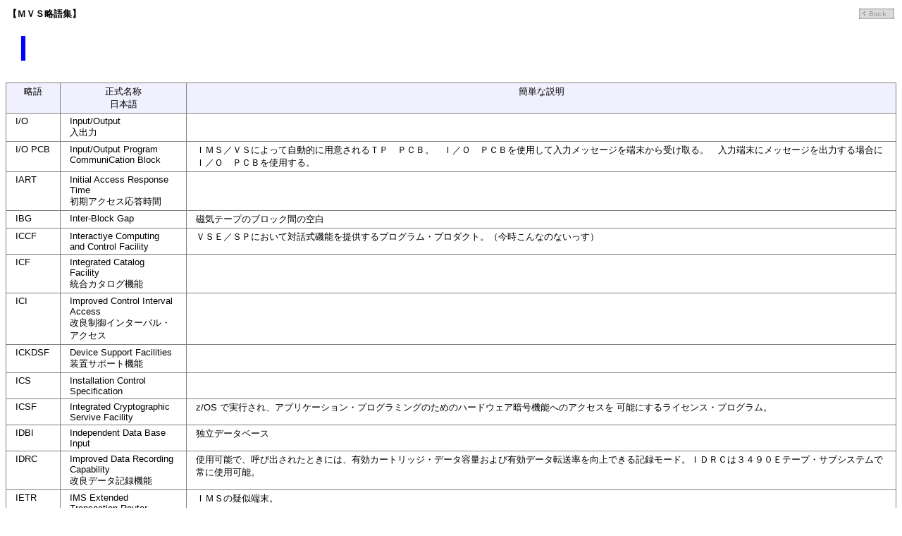

--- FILE ---
content_type: text/html
request_url: https://yfuku.sakura.ne.jp/mvs/word/word_i.html
body_size: 39075
content:
<html>
<HEAD>
<META HTTP-EQUIV="Content-Type" CONTENT="text/html; charset=shift_jis">
<META name="Keywords" content="IMS">
<TITLE>ＭＶＳ略語集－Ｉで始まる単語－</TITLE>
<meta name="Description" content="汎用機用語です。－Ｉで始まる単語－" />
<script type="text/javascript" src="browser.js"></script>
<script type=text/javascript src="windowcontrol.js"></script>
<script type="text/javascript" src="tooltip.js"></script>
<script type="text/javascript"><!--
CssByVerion();
// -->
</script>
<link rel="shortcut icon" href="fuku.ico">
</HEAD>

<BODY bgColor="#ffffff" alink="#ff00ff">
<!--<b>【ＭＶＳ略語集】</b><br> -->
<table border="0" width="100%" align="left">
	<tr>
		<td align="left"><b>【ＭＶＳ略語集】</b></td>
		<td align="right"><a href="http://yfuku.sakura.ne.jp/mvs/mvsword.html" onmouseover="window.status='';return true;"><img src="../back080.gif" border="0" valign="middle" class="icon"></a></td>
	</tr>
</table>
<br><br>

<font color="blue" size="+5"><b>Ｉ</b></font><br><br>

<!TABLE borderColor="#808080" cellspacing="0" cellpadding="5" bgcolor="#ffffff" border="1">
<table class="hososen">
<tr><td valign="top" nowrap align="middle" bgcolor="#f0f0ff">略語</td>
  <td valign="top" align="middle" bgcolor="#f0f0ff">正式名称<br>日本語</td>
  <td valign="top" align="middle" bgcolor="#f0f0ff">簡単な説明</td>
</tr>

 <tr><td valign="top" nowrap>I/O</td>
  <td valign="top">Input/Output<br>入出力</td>
  <td valign="top">&nbsp;</td>
 </tr>
 <tr><td valign="top" nowrap>I/O PCB</td>
  <td valign="top">Input/Output Program CommuniCation Block</td>
  <td valign="top">ＩＭＳ／ＶＳによって自動的に用意されるＴＰ　ＰＣＢ。　Ｉ／Ｏ　ＰＣＢを使用して入力メッセージを端末から受け取る。　入力端末にメッセージを出力する場合にＩ／Ｏ　ＰＣＢを使用する。</td>
 </tr>

<tr><td valign="top" nowrap>IART</td><td valign="top">Initial Access Response Time<br>初期アクセス応答時間</td>
<td valign="top">&nbsp;</td></tr>

 <tr><td valign="top" nowrap>IBG</td>
  <td valign="top">Inter-Block Gap</td>
  <td valign="top">磁気テープのブロック間の空白</td>
 </tr>
 <tr><td valign="top" nowrap>ICCF</td>
  <td valign="top">Interactiye Computing and Control Facility</td>
  <td valign="top">ＶＳＥ／ＳＰにおいて対話式磯能を提供するプログラム・プロダクト。（今時こんなのないっす）</td>
 </tr>

<tr><td valign="top" nowrap>ICF</td><td valign="top">Integrated Catalog Facility<br>統合カタログ機能</td>
<td valign="top">&nbsp;</td></tr>

<tr><td valign="top" nowrap>ICI</td>
<td valign="top">Improved Control Interval Access<br>改良制御インターバル・アクセス</td>
<td valign="top">&nbsp;</td></tr>


<tr><td valign="top" nowrap>ICKDSF</td><td valign="top">Device Support Facilities<br>装置サポート機能</td>
<td valign="top">&nbsp;</td></tr>

 <tr><td valign="top" nowrap>ICS</td>
  <td valign="top">Installation Control Specification</td>
  <td valign="top">&nbsp;</td>
 </tr>


 <tr><td valign="top" nowrap>ICSF</td>
  <td valign="top">Integrated Cryptographic Servive Facility</td>
  <td valign="top">z/OS で実行され、アプリケーション・プログラミングのためのハードウェア暗号機能へのアクセスを
  可能にするライセンス・プログラム。
</td>
 </tr>



 <tr><td valign="top" nowrap>IDBI</td>
  <td valign="top">Independent Data Base Input</td>
  <td valign="top">独立データベース
</td>
 </tr>

<tr><td valign="top" nowrap>IDRC</td><td valign="top">Improved Data Recording Capability<br>改良データ記録機能</td>
<td valign="top">使用可能で、呼び出されたときには、有効カートリッジ・データ容量および有効データ転送率を向上できる記録モード。ＩＤＲＣは３４９０Ｅテープ・サブシステムで常に使用可能。</td></tr>

<tr><td valign="top" nowrap>IETR</td>
  <td valign="top">IMS Extended Transaction Router</td>
  <td valign="top">ＩＭＳの疑似端末。</td>
</tr>


<tr><td valign="top" nowrap>IFP</td>
  <td valign="top">IMS/VS Fast Path program</td>
  <td valign="top">メッセージを処理し、急送メッセージ処理（ＥＭＨ）を使用するＩＭＳ／ＶＳ適用業務プログラムである。</td>
</tr>


<tr><td valign="top" nowrap>IIDR</td><td valign="top">InfoSphere Data Replication</td>
<td valign="top">&nbsp;</td></tr>



 <tr><td valign="top" nowrap>IML</td>
  <td valign="top">Initial Microprogram Load</td>
  <td valign="top">マイクロ・プログラムで動く機器を使用するため、当該マイクロ・プログラムを制御記憶装置にロードすること。</td>
  
 </tr>
 <tr><td valign="top" nowrap>IMS</td>
  <td valign="top">Information Mnagement System</td>
  <td valign="top">データ・ベース／データ・コミュニケーション機能を提供する代表的なプログラム・ブロダクト。トランザクション処理システムとデータ管理システムから構成される。
  CICSと比べると大規模のシステムに採用されることが多い。IMSはMVS系OSでしか稼動しませんが、CICSはMVS系OSもVSE系OSもサポートされます。<br>
  参考：<a href="http://ja.wikipedia.org/wiki/IMS" target="_blank">Wikipedia</a></td>
 </tr>
 

 <tr><td valign="top" nowrap>IOB</td>
  <td valign="top">Input/Output Block<br>入出力ブロック</td>
  <td valign="top">&nbsp;</td>
 </tr>
 
 <tr><td valign="top" nowrap>IOCP</td>
  <td valign="top">Input Output Configrarion Program<br>入出力構成プログラム</td>
  <td valign="top">チャネルサブシステムに対して入出力装置に至る経路の情報を与えるためのプログラム。</td>
 </tr>
 <tr><td valign="top" nowrap>IOCDS</td>
  <td valign="top">Input Output Configrarion Data Set</td>
  <td valign="top">ＩＰＣＰによって作成される入出力構成定義のテーブル。</td>
 </tr>
 <tr><td valign="top" nowrap>IODF</td>
  <td valign="top">Input/Output Definition File<br>入出力定義ファイル</td>
  <td valign="top">ＯＳ／３９０オペレーティング・システムに対して複数のハードウェア構成とソフトウェア構成を定義するために使用します。</td>
 </tr>

 <tr><td valign="top" nowrap>IOT</td>
  <td valign="top">Input/Output Table<br>入出力テーブル</td>
  <td valign="top">&nbsp;</td>
 </tr>
 

 <tr><td valign="top" nowrap>IOVF</td>
  <td valign="top">Independent Overflow<br>独立オーバーフロー領域</td>
  <td valign="top">&nbsp;</td>
 </tr>
 
 
 <tr><td valign="top" nowrap>IPL</td>
  <td valign="top">Initial Program Load<br>初期プログラム・ロード</td>
  <td valign="top">オペレーティング・システムを記憶装置にロードして、活動を開始させること。</td>
</tr>
 <tr><td valign="top" nowrap>IPS</td>
  <td valign="top">Installation Performance Specification<br>導入システム・パフォーマンス指定</td>
  <td valign="top">&nbsp;</td>
 </tr>
 <tr><td valign="top" nowrap>IRF</td>
  <td valign="top">Interrupt Recognition Flag</td>
  <td valign="top">&nbsp;</td>
 </tr>


 <tr><td valign="top" nowrap>IRG</td>
  <td valign="top">Inter-Record Gap<br>レコード間ギャップ</td>
  <td valign="top">磁気テープのレコード間の空白</td>
 </tr>
 <tr><td valign="top" nowrap>IRLM</td>
  <td valign="top">IMS/VS Resource Lock Manager<br>IMS/VS資源ロック管理プログラム</td>
  <td valign="top">ＩＭＳ／ＶＳの構成要素の１つでＭＶＳ環境においてブロック・レベルで　データを共用するＩＭＳ／ＶＳサブシステムが使用するロッキング機能を提供する。</td>
 </tr>

 <tr><td valign="top" nowrap>IS</td>
  <td valign="top">Indexed Sequential<br>索引順次</td>
  <td valign="top">&nbsp;</td>
 </tr>

 <tr><td valign="top" nowrap>ISA</td>
  <td valign="top">Initial Starage Area</td>
  <td valign="top">&nbsp;</td>
 </tr>



 <tr><td valign="top" nowrap>ISAM</td>
  <td valign="top">Basic and Queued Indexed Sequential Access Method</td>
  <td valign="top">&nbsp;</td>
 </tr>
 
 <tr><td valign="top" nowrap>ISC</td>
  <td valign="top">Intersystem Communication<br>システム間連絡機能</td>
  <td valign="top">ＩＭＳ／ＶＳ複数システム結合機能（ＭＳＣ）の拡張機能で結合される。サブシステムが共にＩＳＣを使用していればＩＭＳ／ＶＳと他のＩＭＳ／ＶＳとサブシステム、ＣＩＣＳまたはユーザー作成のサブシステムとを結合できる。</td>
 </tr>
 <tr><td valign="top" nowrap>ISMF</td>
  <td valign="top">Interractive Storage Management Facility<br>対話式ストレージ管理機能</td>
  <td valign="top">ユーザーおよび記憶管理担当者が記憶管理機能にアクセスするのを許可するＤＦＳＭＳ／ＭＶＳの対話インターフェース。</td>
 </tr>

 <tr><td valign="top" nowrap>ISPF</td>
  <td valign="top">Interractive System Productivity Facility<br>対話式システム生産性向上機能</td>
  <td valign="top">ＩＳＭＦはこれを使って対話を行う。</td>
 </tr>

 <tr><td valign="top" nowrap>ISU</td>
  <td valign="top">Indexed Sequential Unmovable<br>索引順次移動不能</td>
  <td valign="top">&nbsp;</td>
 </tr>

<tr><td valign="top" nowrap>IXVTOC</td><td valign="top">IndeXed Format Volume Table Of Contents<br>索引形式ボリューム目次</td>
<td valign="top">&nbsp;</td></tr>

</table>
<br>
<hr><br>

<p align="right">
<a href="http://yfuku.sakura.ne.jp/mvs/mvsword.html" onmouseover="window.status='';return true;">BEFORE PAGE</a><br><br>
<a href="http://yfuku.sakura.ne.jp/mvs/mvsindex.html" onmouseover="window.status='';return true;">TOP PAGE</a><br>
</p>


<center>
<!-- 広告 Space -->



				<script language="JavaScript">
				tagY1=new Array();
				tagY1[0]='<table border="0" cellpadding="0" cellspacing="0"><tr><td><div style="border:1px solid #95a5a6;border-radius:.75rem;background-color:#FFFFFF;width:504px;margin:0px;padding:5px;text-align:center;overflow:hidden;"><table><tr><td style="width:240px"><a href="https://hb.afl.rakuten.co.jp/ichiba/2aa0b582.e09ccaf9.2aa0b583.d80dd7eb/?pc=https%3A%2F%2Fitem.rakuten.co.jp%2Fauc-risukai%2Ft122%2F&link_type=picttext&ut=[base64]%3D%3D" target="_blank" rel="nofollow sponsored noopener" style="word-wrap:break-word;"  ><img src="https://hbb.afl.rakuten.co.jp/hgb/2aa0b582.e09ccaf9.2aa0b583.d80dd7eb/?me_id=1303095&item_id=10039135&pc=https%3A%2F%2Fthumbnail.image.rakuten.co.jp%2F%400_mall%2Fauc-risukai%2Fcabinet%2Fjiku%2Ft122-_5.jpg%3F_ex%3D240x240&s=240x240&t=picttext" border="0" style="margin:2px" alt="" title=""></a></td><td style="vertical-align:top;width:248px;"><p style="font-size:12px;line-height:1.4em;text-align:left;margin:0px;padding:2px 6px;word-wrap:break-word"><a href="https://hb.afl.rakuten.co.jp/ichiba/2aa0b582.e09ccaf9.2aa0b583.d80dd7eb/?pc=https%3A%2F%2Fitem.rakuten.co.jp%2Fauc-risukai%2Ft122%2F&link_type=picttext&ut=[base64]%3D%3D" target="_blank" rel="nofollow sponsored noopener" style="word-wrap:break-word;"  >＼24h迄!／1987円【クーポンで】 【前後ガラス+覗き見防止】iPhone13 ケース iPhoneSE 3 ケース iphone13 mini iphone13 pro iphone13 pro max iphone12 ケース iPhone SE2 iphone11 pro max xr XS 8/7Plus スマホケース 両面 マグネット iphoneケース</a></p><div style="margin:10px;"><a href="https://hb.afl.rakuten.co.jp/ichiba/2aa0b582.e09ccaf9.2aa0b583.d80dd7eb/?pc=https%3A%2F%2Fitem.rakuten.co.jp%2Fauc-risukai%2Ft122%2F&link_type=picttext&ut=[base64]%3D%3D" target="_blank" rel="nofollow sponsored noopener" style="word-wrap:break-word;"  ><img src="https://static.affiliate.rakuten.co.jp/makelink/rl.svg" style="float:left;max-height:27px;width:auto;margin-top:0"></a><a href="https://hb.afl.rakuten.co.jp/ichiba/2aa0b582.e09ccaf9.2aa0b583.d80dd7eb/?pc=https%3A%2F%2Fitem.rakuten.co.jp%2Fauc-risukai%2Ft122%2F%3Fscid%3Daf_pc_bbtn&link_type=picttext&ut=[base64]" target="_blank" rel="nofollow sponsored noopener" style="word-wrap:break-word;"  ><div style="float:right;width:41%;height:27px;background-color:#bf0000;color:#fff!important;font-size:12px;font-weight:500;line-height:27px;margin-left:1px;padding: 0 12px;border-radius:16px;cursor:pointer;text-align:center;">楽天で購入</div></a></div></td></tr></table></div><br><p style="color:#000000;font-size:12px;line-height:1.4em;margin:5px;word-wrap:break-word"></p></td></tr></table>';
				tagY1[1]='<table border="0" cellpadding="0" cellspacing="0"><tr><td><div style="border:1px solid #95a5a6;border-radius:.75rem;background-color:#FFFFFF;width:504px;margin:0px;padding:5px;text-align:center;overflow:hidden;"><table><tr><td style="width:240px"><a href="https://hb.afl.rakuten.co.jp/ichiba/2ad1c63e.db9ab03e.2ad1c63f.4ffd0ca2/?pc=https%3A%2F%2Fitem.rakuten.co.jp%2Fgodhand%2Fgodhand-spn-120%2F&link_type=picttext&ut=[base64]%3D%3D" target="_blank" rel="nofollow sponsored noopener" style="word-wrap:break-word;"  ><img src="https://hbb.afl.rakuten.co.jp/hgb/2ad1c63e.db9ab03e.2ad1c63f.4ffd0ca2/?me_id=1259734&item_id=10005145&pc=https%3A%2F%2Fthumbnail.image.rakuten.co.jp%2F%400_mall%2Fgodhand%2Fcabinet%2F01789944%2Fgodohand-1%2Fspn-120-2018-sum1-1.jpg%3F_ex%3D240x240&s=240x240&t=picttext" border="0" style="margin:2px" alt="" title=""></a></td><td style="vertical-align:top;width:248px;"><p style="font-size:12px;line-height:1.4em;text-align:left;margin:0px;padding:2px 6px;word-wrap:break-word"><a href="https://hb.afl.rakuten.co.jp/ichiba/2ad1c63e.db9ab03e.2ad1c63f.4ffd0ca2/?pc=https%3A%2F%2Fitem.rakuten.co.jp%2Fgodhand%2Fgodhand-spn-120%2F&link_type=picttext&ut=[base64]%3D%3D" target="_blank" rel="nofollow sponsored noopener" style="word-wrap:break-word;"  >公式限定 特別保証付！アルティメットニッパー5.0 GH-SPN-120 右手用ゴッドハンド 模型用 薄刃 ニッパー プラモデル プラスチック ゲート カット 日本製 工具 ニパ子 究極 [購入数制限有]</a></p><div style="margin:10px;"><a href="https://hb.afl.rakuten.co.jp/ichiba/2ad1c63e.db9ab03e.2ad1c63f.4ffd0ca2/?pc=https%3A%2F%2Fitem.rakuten.co.jp%2Fgodhand%2Fgodhand-spn-120%2F&link_type=picttext&ut=[base64]%3D%3D" target="_blank" rel="nofollow sponsored noopener" style="word-wrap:break-word;"  ><img src="https://static.affiliate.rakuten.co.jp/makelink/rl.svg" style="float:left;max-height:27px;width:auto;margin-top:0"></a><a href="https://hb.afl.rakuten.co.jp/ichiba/2ad1c63e.db9ab03e.2ad1c63f.4ffd0ca2/?pc=https%3A%2F%2Fitem.rakuten.co.jp%2Fgodhand%2Fgodhand-spn-120%2F%3Fscid%3Daf_pc_bbtn&link_type=picttext&ut=[base64]" target="_blank" rel="nofollow sponsored noopener" style="word-wrap:break-word;"  ><div style="float:right;width:41%;height:27px;background-color:#bf0000;color:#fff!important;font-size:12px;font-weight:500;line-height:27px;margin-left:1px;padding: 0 12px;border-radius:16px;cursor:pointer;text-align:center;">楽天で購入</div></a></div></td></tr></table></div><br><p style="color:#000000;font-size:12px;line-height:1.4em;margin:5px;word-wrap:break-word"></p></td></tr></table>';
				tagY1[2]='<table border="0" cellpadding="0" cellspacing="0"><tr><td><div style="border:1px solid #95a5a6;border-radius:.75rem;background-color:#FFFFFF;width:504px;margin:0px;padding:5px;text-align:center;overflow:hidden;"><table><tr><td style="width:240px"><a href="https://hb.afl.rakuten.co.jp/ichiba/2ad1c4f5.81603be5.2ad1c4f6.bbe31f52/?pc=https%3A%2F%2Fitem.rakuten.co.jp%2Fgift-present%2Fstandring%2F&link_type=picttext&ut=[base64]%3D%3D" target="_blank" rel="nofollow sponsored noopener" style="word-wrap:break-word;"  ><img src="https://hbb.afl.rakuten.co.jp/hgb/2ad1c4f5.81603be5.2ad1c4f6.bbe31f52/?me_id=1307350&item_id=10000658&pc=https%3A%2F%2Fthumbnail.image.rakuten.co.jp%2F%400_mall%2Fgift-present%2Fcabinet%2Fsmart-acc%2Fstandring%2Fstandring-main01-2.jpg%3F_ex%3D240x240&s=240x240&t=picttext" border="0" style="margin:2px" alt="" title=""></a></td><td style="vertical-align:top;width:248px;"><p style="font-size:12px;line-height:1.4em;text-align:left;margin:0px;padding:2px 6px;word-wrap:break-word"><a href="https://hb.afl.rakuten.co.jp/ichiba/2ad1c4f5.81603be5.2ad1c4f6.bbe31f52/?pc=https%3A%2F%2Fitem.rakuten.co.jp%2Fgift-present%2Fstandring%2F&link_type=picttext&ut=[base64]%3D%3D" target="_blank" rel="nofollow sponsored noopener" style="word-wrap:break-word;"  >スマートフォン リング スマホリング 落下防止 スマホ スタンド リング おしゃれ iPhone リング 角度調整 ホールドリング アイフォンリング スマホスタンド 壁掛け タブレット フィンガーリング スタンドリング 車載ホルダー ホールド 車載対応 かわいい</a></p><div style="margin:10px;"><a href="https://hb.afl.rakuten.co.jp/ichiba/2ad1c4f5.81603be5.2ad1c4f6.bbe31f52/?pc=https%3A%2F%2Fitem.rakuten.co.jp%2Fgift-present%2Fstandring%2F&link_type=picttext&ut=[base64]%3D%3D" target="_blank" rel="nofollow sponsored noopener" style="word-wrap:break-word;"  ><img src="https://static.affiliate.rakuten.co.jp/makelink/rl.svg" style="float:left;max-height:27px;width:auto;margin-top:0"></a><a href="https://hb.afl.rakuten.co.jp/ichiba/2ad1c4f5.81603be5.2ad1c4f6.bbe31f52/?pc=https%3A%2F%2Fitem.rakuten.co.jp%2Fgift-present%2Fstandring%2F%3Fscid%3Daf_pc_bbtn&link_type=picttext&ut=[base64]" target="_blank" rel="nofollow sponsored noopener" style="word-wrap:break-word;"  ><div style="float:right;width:41%;height:27px;background-color:#bf0000;color:#fff!important;font-size:12px;font-weight:500;line-height:27px;margin-left:1px;padding: 0 12px;border-radius:16px;cursor:pointer;text-align:center;">楽天で購入</div></a></div></td></tr></table></div><br><p style="color:#000000;font-size:12px;line-height:1.4em;margin:5px;word-wrap:break-word"></p></td></tr></table>';
				tagY1[3]='<table border="0" cellpadding="0" cellspacing="0"><tr><td><div style="border:1px solid #95a5a6;border-radius:.75rem;background-color:#FFFFFF;width:504px;margin:0px;padding:5px;text-align:center;overflow:hidden;"><table><tr><td style="width:240px"><a href="https://hb.afl.rakuten.co.jp/ichiba/2ad1c4f5.81603be5.2ad1c4f6.bbe31f52/?pc=https%3A%2F%2Fitem.rakuten.co.jp%2Fgift-present%2Fstandring%2F&link_type=picttext&ut=[base64]%3D%3D" target="_blank" rel="nofollow sponsored noopener" style="word-wrap:break-word;"  ><img src="https://hbb.afl.rakuten.co.jp/hgb/2ad1c4f5.81603be5.2ad1c4f6.bbe31f52/?me_id=1307350&item_id=10000658&pc=https%3A%2F%2Fthumbnail.image.rakuten.co.jp%2F%400_mall%2Fgift-present%2Fcabinet%2Fsmart-acc%2Fstandring%2Fstandring-main04.jpg%3F_ex%3D240x240&s=240x240&t=picttext" border="0" style="margin:2px" alt="" title=""></a></td><td style="vertical-align:top;width:248px;"><p style="font-size:12px;line-height:1.4em;text-align:left;margin:0px;padding:2px 6px;word-wrap:break-word"><a href="https://hb.afl.rakuten.co.jp/ichiba/2ad1c4f5.81603be5.2ad1c4f6.bbe31f52/?pc=https%3A%2F%2Fitem.rakuten.co.jp%2Fgift-present%2Fstandring%2F&link_type=picttext&ut=[base64]%3D%3D" target="_blank" rel="nofollow sponsored noopener" style="word-wrap:break-word;"  >スマートフォン リング スマホリング 落下防止 スマホ スタンド リング おしゃれ iPhone リング 角度調整 ホールドリング アイフォンリング スマホスタンド 壁掛け タブレット フィンガーリング スタンドリング 車載ホルダー ホールド 車載対応 かわいい</a></p><div style="margin:10px;"><a href="https://hb.afl.rakuten.co.jp/ichiba/2ad1c4f5.81603be5.2ad1c4f6.bbe31f52/?pc=https%3A%2F%2Fitem.rakuten.co.jp%2Fgift-present%2Fstandring%2F&link_type=picttext&ut=[base64]%3D%3D" target="_blank" rel="nofollow sponsored noopener" style="word-wrap:break-word;"  ><img src="https://static.affiliate.rakuten.co.jp/makelink/rl.svg" style="float:left;max-height:27px;width:auto;margin-top:0"></a><a href="https://hb.afl.rakuten.co.jp/ichiba/2ad1c4f5.81603be5.2ad1c4f6.bbe31f52/?pc=https%3A%2F%2Fitem.rakuten.co.jp%2Fgift-present%2Fstandring%2F%3Fscid%3Daf_pc_bbtn&link_type=picttext&ut=[base64]" target="_blank" rel="nofollow sponsored noopener" style="word-wrap:break-word;"  ><div style="float:right;width:41%;height:27px;background-color:#bf0000;color:#fff!important;font-size:12px;font-weight:500;line-height:27px;margin-left:1px;padding: 0 12px;border-radius:16px;cursor:pointer;text-align:center;">楽天で購入</div></a></div></td></tr></table></div><br><p style="color:#000000;font-size:12px;line-height:1.4em;margin:5px;word-wrap:break-word"></p></td></tr></table>';
				tagY1[4]='<table border="0" cellpadding="0" cellspacing="0"><tr><td><div style="border:1px solid #95a5a6;border-radius:.75rem;background-color:#FFFFFF;width:504px;margin:0px;padding:5px;text-align:center;overflow:hidden;"><table><tr><td style="width:240px"><a href="https://hb.afl.rakuten.co.jp/ichiba/2ad1d18c.e21eb876.2ad1d18d.2aaf25e3/?pc=https%3A%2F%2Fitem.rakuten.co.jp%2Fizmic-ec%2F642299-02%2F&link_type=picttext&ut=[base64]%3D%3D" target="_blank" rel="nofollow sponsored noopener" style="word-wrap:break-word;"  ><img src="https://hbb.afl.rakuten.co.jp/hgb/2ad1d18c.e21eb876.2ad1d18d.2aaf25e3/?me_id=1191933&item_id=10096178&pc=https%3A%2F%2Fthumbnail.image.rakuten.co.jp%2F%400_mall%2Fizmic-ec%2Fcabinet%2Fizmic642299.jpg%3F_ex%3D240x240&s=240x240&t=picttext" border="0" style="margin:2px" alt="" title=""></a></td><td style="vertical-align:top;width:248px;"><p style="font-size:12px;line-height:1.4em;text-align:left;margin:0px;padding:2px 6px;word-wrap:break-word"><a href="https://hb.afl.rakuten.co.jp/ichiba/2ad1d18c.e21eb876.2ad1d18d.2aaf25e3/?pc=https%3A%2F%2Fitem.rakuten.co.jp%2Fizmic-ec%2F642299-02%2F&link_type=picttext&ut=[base64]%3D%3D" target="_blank" rel="nofollow sponsored noopener" style="word-wrap:break-word;"  >イズミックSODA（ソーダ）天然水　強炭酸水 500ml×24本×2ケース (48本) 飲料【送料無料※一部地域は除く】賞味期限 2023/1/28</a></p><div style="margin:10px;"><a href="https://hb.afl.rakuten.co.jp/ichiba/2ad1d18c.e21eb876.2ad1d18d.2aaf25e3/?pc=https%3A%2F%2Fitem.rakuten.co.jp%2Fizmic-ec%2F642299-02%2F&link_type=picttext&ut=[base64]%3D%3D" target="_blank" rel="nofollow sponsored noopener" style="word-wrap:break-word;"  ><img src="https://static.affiliate.rakuten.co.jp/makelink/rl.svg" style="float:left;max-height:27px;width:auto;margin-top:0"></a><a href="https://hb.afl.rakuten.co.jp/ichiba/2ad1d18c.e21eb876.2ad1d18d.2aaf25e3/?pc=https%3A%2F%2Fitem.rakuten.co.jp%2Fizmic-ec%2F642299-02%2F%3Fscid%3Daf_pc_bbtn&link_type=picttext&ut=[base64]" target="_blank" rel="nofollow sponsored noopener" style="word-wrap:break-word;"  ><div style="float:right;width:41%;height:27px;background-color:#bf0000;color:#fff!important;font-size:12px;font-weight:500;line-height:27px;margin-left:1px;padding: 0 12px;border-radius:16px;cursor:pointer;text-align:center;">楽天で購入</div></a></div></td></tr></table></div><br><p style="color:#000000;font-size:12px;line-height:1.4em;margin:5px;word-wrap:break-word"></p></td></tr></table>';
				tagY1[5]='<table border="0" cellpadding="0" cellspacing="0"><tr><td><div style="border:1px solid #95a5a6;border-radius:.75rem;background-color:#FFFFFF;width:504px;margin:0px;padding:5px;text-align:center;overflow:hidden;"><table><tr><td style="width:240px"><a href="https://hb.afl.rakuten.co.jp/ichiba/2ad13c4c.787715b7.2ad13c4d.b3b543ae/?pc=https%3A%2F%2Fitem.rakuten.co.jp%2Finskagu%2F7165734%2F&link_type=picttext&ut=[base64]%3D%3D" target="_blank" rel="nofollow sponsored noopener" style="word-wrap:break-word;"  ><img src="https://hbb.afl.rakuten.co.jp/hgb/2ad13c4c.787715b7.2ad13c4d.b3b543ae/?me_id=1345708&item_id=10018737&pc=https%3A%2F%2Fthumbnail.image.rakuten.co.jp%2F%400_mall%2Finskagu%2Fcabinet%2F07813861%2Fimgrc0072559632.jpg%3F_ex%3D240x240&s=240x240&t=picttext" border="0" style="margin:2px" alt="" title=""></a></td><td style="vertical-align:top;width:248px;"><p style="font-size:12px;line-height:1.4em;text-align:left;margin:0px;padding:2px 6px;word-wrap:break-word"><a href="https://hb.afl.rakuten.co.jp/ichiba/2ad13c4c.787715b7.2ad13c4d.b3b543ae/?pc=https%3A%2F%2Fitem.rakuten.co.jp%2Finskagu%2F7165734%2F&link_type=picttext&ut=[base64]%3D%3D" target="_blank" rel="nofollow sponsored noopener" style="word-wrap:break-word;"  >★ランキング1位★【即納】＼レビュー報告でクッションプレゼント／ビーズクッション ソファー ソファ 人をダメにするソファ 特大サイズ ビーンズMAX クッション もちもち 特大 人をダメにするクッション 敬老の日【国産】【pickup】</a></p><div style="margin:10px;"><a href="https://hb.afl.rakuten.co.jp/ichiba/2ad13c4c.787715b7.2ad13c4d.b3b543ae/?pc=https%3A%2F%2Fitem.rakuten.co.jp%2Finskagu%2F7165734%2F&link_type=picttext&ut=[base64]%3D%3D" target="_blank" rel="nofollow sponsored noopener" style="word-wrap:break-word;"  ><img src="https://static.affiliate.rakuten.co.jp/makelink/rl.svg" style="float:left;max-height:27px;width:auto;margin-top:0"></a><a href="https://hb.afl.rakuten.co.jp/ichiba/2ad13c4c.787715b7.2ad13c4d.b3b543ae/?pc=https%3A%2F%2Fitem.rakuten.co.jp%2Finskagu%2F7165734%2F%3Fscid%3Daf_pc_bbtn&link_type=picttext&ut=[base64]" target="_blank" rel="nofollow sponsored noopener" style="word-wrap:break-word;"  ><div style="float:right;width:41%;height:27px;background-color:#bf0000;color:#fff!important;font-size:12px;font-weight:500;line-height:27px;margin-left:1px;padding: 0 12px;border-radius:16px;cursor:pointer;text-align:center;">楽天で購入</div></a></div></td></tr></table></div><br><p style="color:#000000;font-size:12px;line-height:1.4em;margin:5px;word-wrap:break-word"></p></td></tr></table>';
				tagY1[6]='<table border="0" cellpadding="0" cellspacing="0"><tr><td><div style="border:1px solid #95a5a6;border-radius:.75rem;background-color:#FFFFFF;width:504px;margin:0px;padding:5px;text-align:center;overflow:hidden;"><table><tr><td style="width:240px"><a href="https://hb.afl.rakuten.co.jp/ichiba/2ad1a3aa.4fc42c15.2ad1a3ab.467d425d/?pc=https%3A%2F%2Fitem.rakuten.co.jp%2Fedgetribe%2Flscnb-all-belt1-aquos%2F&link_type=picttext&ut=[base64]%3D%3D" target="_blank" rel="nofollow sponsored noopener" style="word-wrap:break-word;"  ><img src="https://hbb.afl.rakuten.co.jp/hgb/2ad1a3aa.4fc42c15.2ad1a3ab.467d425d/?me_id=1344075&item_id=10001703&pc=https%3A%2F%2Fthumbnail.image.rakuten.co.jp%2F%400_mall%2Fedgetribe%2Fcabinet%2Fspcase%2Fall-model%2Fbelt1_1.jpg%3F_ex%3D240x240&s=240x240&t=picttext" border="0" style="margin:2px" alt="" title=""></a></td><td style="vertical-align:top;width:248px;"><p style="font-size:12px;line-height:1.4em;text-align:left;margin:0px;padding:2px 6px;word-wrap:break-word"><a href="https://hb.afl.rakuten.co.jp/ichiba/2ad1a3aa.4fc42c15.2ad1a3ab.467d425d/?pc=https%3A%2F%2Fitem.rakuten.co.jp%2Fedgetribe%2Flscnb-all-belt1-aquos%2F&link_type=picttext&ut=[base64]%3D%3D" target="_blank" rel="nofollow sponsored noopener" style="word-wrap:break-word;"  >【★新色登場★25日はP5倍★楽天1位★】スマホケース 手帳型 全機種対応 iPhone13 ケース iphone12 mini pro Max カバー iPhone SE 第3世代 第2世代 se3 se2 iPhone 11 XS XR iPhone8 7 AQUOS wish wish2 sense6 sense4 lite sense5g Galaxy S22 xperia 10 iii 5 1 IV ace</a></p><div style="margin:10px;"><a href="https://hb.afl.rakuten.co.jp/ichiba/2ad1a3aa.4fc42c15.2ad1a3ab.467d425d/?pc=https%3A%2F%2Fitem.rakuten.co.jp%2Fedgetribe%2Flscnb-all-belt1-aquos%2F&link_type=picttext&ut=[base64]%3D%3D" target="_blank" rel="nofollow sponsored noopener" style="word-wrap:break-word;"  ><img src="https://static.affiliate.rakuten.co.jp/makelink/rl.svg" style="float:left;max-height:27px;width:auto;margin-top:0"></a><a href="https://hb.afl.rakuten.co.jp/ichiba/2ad1a3aa.4fc42c15.2ad1a3ab.467d425d/?pc=https%3A%2F%2Fitem.rakuten.co.jp%2Fedgetribe%2Flscnb-all-belt1-aquos%2F%3Fscid%3Daf_pc_bbtn&link_type=picttext&ut=[base64]" target="_blank" rel="nofollow sponsored noopener" style="word-wrap:break-word;"  ><div style="float:right;width:41%;height:27px;background-color:#bf0000;color:#fff!important;font-size:12px;font-weight:500;line-height:27px;margin-left:1px;padding: 0 12px;border-radius:16px;cursor:pointer;text-align:center;">楽天で購入</div></a></div></td></tr></table></div><br><p style="color:#000000;font-size:12px;line-height:1.4em;margin:5px;word-wrap:break-word"></p></td></tr></table>';
				tagY1[7]='<table border="0" cellpadding="0" cellspacing="0"><tr><td><div style="border:1px solid #95a5a6;border-radius:.75rem;background-color:#FFFFFF;width:504px;margin:0px;padding:5px;text-align:center;overflow:hidden;"><table><tr><td style="width:240px"><a href="https://hb.afl.rakuten.co.jp/ichiba/2ad118cc.a9e669d0.2ad118cd.29ced151/?pc=https%3A%2F%2Fitem.rakuten.co.jp%2Fyogibo%2Fmax%2F&link_type=picttext&ut=[base64]%3D%3D" target="_blank" rel="nofollow sponsored noopener" style="word-wrap:break-word;"  ><img src="https://hbb.afl.rakuten.co.jp/hgb/2ad118cc.a9e669d0.2ad118cd.29ced151/?me_id=1321860&item_id=10000003&pc=https%3A%2F%2Fthumbnail.image.rakuten.co.jp%2F%400_mall%2Fyogibo%2Fcabinet%2F002%2F17max_sofa_2.jpg%3F_ex%3D240x240&s=240x240&t=picttext" border="0" style="margin:2px" alt="" title=""></a></td><td style="vertical-align:top;width:248px;"><p style="font-size:12px;line-height:1.4em;text-align:left;margin:0px;padding:2px 6px;word-wrap:break-word"><a href="https://hb.afl.rakuten.co.jp/ichiba/2ad118cc.a9e669d0.2ad118cd.29ced151/?pc=https%3A%2F%2Fitem.rakuten.co.jp%2Fyogibo%2Fmax%2F&link_type=picttext&ut=[base64]%3D%3D" target="_blank" rel="nofollow sponsored noopener" style="word-wrap:break-word;"  >Yogibo Max (ヨギボー マックス) 特大Lサイズ ビーズクッション ビーズソファー 2人掛けソファー 人をダメにする クッション ローソファー ソファーベッド リクライニング おうちじかん 座椅子</a></p><div style="margin:10px;"><a href="https://hb.afl.rakuten.co.jp/ichiba/2ad118cc.a9e669d0.2ad118cd.29ced151/?pc=https%3A%2F%2Fitem.rakuten.co.jp%2Fyogibo%2Fmax%2F&link_type=picttext&ut=[base64]%3D%3D" target="_blank" rel="nofollow sponsored noopener" style="word-wrap:break-word;"  ><img src="https://static.affiliate.rakuten.co.jp/makelink/rl.svg" style="float:left;max-height:27px;width:auto;margin-top:0"></a><a href="https://hb.afl.rakuten.co.jp/ichiba/2ad118cc.a9e669d0.2ad118cd.29ced151/?pc=https%3A%2F%2Fitem.rakuten.co.jp%2Fyogibo%2Fmax%2F%3Fscid%3Daf_pc_bbtn&link_type=picttext&ut=[base64]" target="_blank" rel="nofollow sponsored noopener" style="word-wrap:break-word;"  ><div style="float:right;width:41%;height:27px;background-color:#bf0000;color:#fff!important;font-size:12px;font-weight:500;line-height:27px;margin-left:1px;padding: 0 12px;border-radius:16px;cursor:pointer;text-align:center;">楽天で購入</div></a></div></td></tr></table></div><br><p style="color:#000000;font-size:12px;line-height:1.4em;margin:5px;word-wrap:break-word"></p></td></tr></table>';
				tagY1[8]='<table border="0" cellpadding="0" cellspacing="0"><tr><td><div style="border:1px solid #95a5a6;border-radius:.75rem;background-color:#FFFFFF;width:504px;margin:0px;padding:5px;text-align:center;overflow:hidden;"><table><tr><td style="width:240px"><a href="https://hb.afl.rakuten.co.jp/ichiba/2ad118cc.a9e669d0.2ad118cd.29ced151/?pc=https%3A%2F%2Fitem.rakuten.co.jp%2Fyogibo%2Fmid%2F&link_type=picttext&ut=[base64]%3D%3D" target="_blank" rel="nofollow sponsored noopener" style="word-wrap:break-word;"  ><img src="https://hbb.afl.rakuten.co.jp/hgb/2ad118cc.a9e669d0.2ad118cd.29ced151/?me_id=1321860&item_id=10000004&pc=https%3A%2F%2Fthumbnail.image.rakuten.co.jp%2F%400_mall%2Fyogibo%2Fcabinet%2Fproducts%2Fmainpict%2Fmid.jpg%3F_ex%3D240x240&s=240x240&t=picttext" border="0" style="margin:2px" alt="" title=""></a></td><td style="vertical-align:top;width:248px;"><p style="font-size:12px;line-height:1.4em;text-align:left;margin:0px;padding:2px 6px;word-wrap:break-word"><a href="https://hb.afl.rakuten.co.jp/ichiba/2ad118cc.a9e669d0.2ad118cd.29ced151/?pc=https%3A%2F%2Fitem.rakuten.co.jp%2Fyogibo%2Fmid%2F&link_type=picttext&ut=[base64]%3D%3D" target="_blank" rel="nofollow sponsored noopener" style="word-wrap:break-word;"  >Yogibo Midi (ヨギボー ミディ) 大きめLサイズ ビーズソファ/ビーズクッション/ビーズを補充して長持ち クッション/人を駄目にする/ローソファ特大Lサイズ</a></p><div style="margin:10px;"><a href="https://hb.afl.rakuten.co.jp/ichiba/2ad118cc.a9e669d0.2ad118cd.29ced151/?pc=https%3A%2F%2Fitem.rakuten.co.jp%2Fyogibo%2Fmid%2F&link_type=picttext&ut=[base64]%3D%3D" target="_blank" rel="nofollow sponsored noopener" style="word-wrap:break-word;"  ><img src="https://static.affiliate.rakuten.co.jp/makelink/rl.svg" style="float:left;max-height:27px;width:auto;margin-top:0"></a><a href="https://hb.afl.rakuten.co.jp/ichiba/2ad118cc.a9e669d0.2ad118cd.29ced151/?pc=https%3A%2F%2Fitem.rakuten.co.jp%2Fyogibo%2Fmid%2F%3Fscid%3Daf_pc_bbtn&link_type=picttext&ut=[base64]" target="_blank" rel="nofollow sponsored noopener" style="word-wrap:break-word;"  ><div style="float:right;width:41%;height:27px;background-color:#bf0000;color:#fff!important;font-size:12px;font-weight:500;line-height:27px;margin-left:1px;padding: 0 12px;border-radius:16px;cursor:pointer;text-align:center;">楽天で購入</div></a></div></td></tr></table></div><br><p style="color:#000000;font-size:12px;line-height:1.4em;margin:5px;word-wrap:break-word"></p></td></tr></table>';
				i=Math.floor(Math.random()*tagY1.length);
				document.write(tagY1[i]);
				<!--document.write(i);-->
				</script>


<!-- /広告 -->  
</center>


<div class="footer">
Copyright&copy;2002-&nbsp;FUKU&nbsp;All&nbsp;rights&nbsp;reserved.
</div>
</body>
</html>


--- FILE ---
content_type: text/css
request_url: https://yfuku.sakura.ne.jp/mvs/word/mvs_safari.css
body_size: 4793
content:

body,td,input,select,textarea
{
 scrollbar-3dlight-color: #ffffff;	//上端・下端の色
 scrollbar-arrow-color: #ffffff;	//矢印の色
 scrollbar-track-color: #ffffff;	//
 scrollbar-darkshadow-color: #ffffff;	//
 scrollbar-face-color: #ccccff;		//ボックスとアローの色
 scrollbar-highlight-color: #ffffff;	//
 scrollbar-shadow-color: #ffffff;	//右端・下端の色
 overflow:auto;
}
body	{
	font-size:13.3px;
	font-family:Arial,"ＭＳ Ｐゴシック",Osaka,sans-serif;
	background:#fff;
	margin-bottom: 0px;
	padding-bottom: 0px;
}
body.main	{background:url(r_ps_bg.gif);}

a:link      {font-size:13.3px; text-decoration:none; color:#0000ff;}
a:visited   {font-size:13.3px; text-decoration:none; color:#0000ff;}
/*a:hover     {font-size:13.3px; text-decoration:underline; color:#ff00ff; background-color:lightyellow;}*/
a:hover     {font-size:13.3px; text-decoration:underline; color:#ff00ff; position: relative; top: 1px; left: 1px;}
a:active    {font-size:13.3px; text-decoration:none; color:#0000ff;}

table	{
	font-size:13.3px;
	font-family:Arial,"ＭＳ Ｐゴシック",Osaka,sans-serif;

}
tr,td	{
	font-size:13.3px;
	font-family:Arial,"ＭＳ Ｐゴシック",Osaka,sans-serif;
}
pre		{
	font-size:13.3px;
	font-family:"Courier New","ＭＳ ゴシック","ｺﾞｼｯｸ",Arial,Osaka,sans-serif;
}
marquee	{
	font-size:12.0px;
	font-family:"ＭＳ Ｐゴシック",Osaka,sans-serif;
}

ul.left		{list-style-image: url("yn004_07.gif");}
ul.right	{list-style-image: url("yn004_04.gif");}
ul.sub		{list-style-image: url("yn004_01.gif");}
ul.sub2		{list-style-image: url("yn008_03.gif");}
ul.sub3		{list-style-image: url("check.gif"); vertical-align:text-middle;}
ul.sub4		{list-style-image: url("yn004_11.gif");}
div.text-center {
	text-align:center;
	margin-right:auto;
	margin-left:auto;
}
div.search	{text-align:center;}
div.footer {
	text-align: right;
	color:gray;
	font-size:10.0px; font-family:Arial,"ＭＳ Ｐゴシック",Osaka,sans-serif;
	position: relative; //;absolute
	bottom: 0px;
	right: 1px;
}
span.asterisk	{font-family:"Courier New","ＭＳ ゴシック","ｺﾞｼｯｸ",Arial,Osaka,sans-serif;}

img.icon {
	vertical-align: bottom;
}


table.hososen{
	font-size:13.3px;
	font-family:Arial,"ＭＳ Ｐゴシック",Osaka,sans-serif;
    border-top:1px solid #808080;
    border-left:1px solid #808080;
    border-collapse:collapse;
    border-spacing:0;
    background-color:#ffffff;
    empty-cells:show;
}
.hososen th{
    border-right:1px solid #808080;
    border-bottom:1px solid #808080;
    color:#330000;
    background-color:LightSkyBlue;
    background-position:left top;
    padding:0.3em 1em;
    text-align:center;
}
.hososen td{
    border-right:1px solid #808080;
    border-bottom:1px solid #808080;
    padding:0.3em 1em;
}

table.hososen2{
	font-size:13.3px;
	font-family:Arial,"ＭＳ Ｐゴシック",Osaka,sans-serif;
    border-top:1px solid #0060aa;
    border-left:1px solid #0060aa;
    border-collapse:collapse;
    border-spacing:0;
    background-color:#ffffff;
    empty-cells:show;
}
.hososen2 th{
    border-right:1px solid #0060aa;
    border-bottom:1px solid #0060aa;
    color:#330000;
    background-color:LightSkyBlue;
    background-position:left top;
    padding:0.3em 1em;
    text-align:center;
}
.hososen2 td{
    border-right:1px solid #0060aa;
    border-bottom:1px solid #0060aa;
    padding:0.3em 1em;
}

table.hososen3{
	font-size:13.3px;
	font-family:Arial,"ＭＳ Ｐゴシック",Osaka,sans-serif;
    border-top:1px solid #000000;
    border-left:1px solid #000000;
    border-right:1px solid #000000;
    border-bottom:1px solid #000000;
    border-collapse:collapse;
    border-spacing:0;
    background-color:#ffffff;
    empty-cells:show;
}
.hososen3 th{
    border-right:1px solid #000000;
    border-bottom:1px solid #000000;
    color:#330000;
    background-color:LightSkyBlue;
    background-position:left top;
    padding:0.3em 1em;
    text-align:center;
}
.hososen3 td{
    border-top:1px solid #000000;
    border-left:1px solid #000000;
    border-right:1px solid #000000;
    border-bottom:1px solid #000000;
    padding:0.3em 1em;
}


#ttl1 {
    padding:3px;
    color:navy;
    border-bottom-style: double; 
    border-top-style: double;
}


/* For ToolTips */
#dhtmlgoodies_tooltip{
	background-color:#EEE;
	border:1px solid #000;
	position:absolute;
	display:none;
	z-index:20000;
	padding:2px;
	font-size:0.9em;
	-moz-border-radius:6px;	/* 角丸の半径（Firefoxのみ） */
	font-family: Arial,"ＭＳ Ｐゴシック",Osaka,sans-serif;
	color:navy;

}
#dhtmlgoodies_tooltipShadow{
	position:absolute;
	background-color:#555;
	display:none;
	z-index:10000;
	opacity:0.7;
	filter:alpha(opacity=70);
	-khtml-opacity: 0.7;
	-moz-opacity: 0.7;
	-moz-border-radius:6px;	/* 角丸の半径（Firefoxのみ） */
}


--- FILE ---
content_type: application/javascript
request_url: https://yfuku.sakura.ne.jp/mvs/word/browser.js
body_size: 933
content:
function CssByVerion(){
  var strUA = "";
  var wkcss = "";
  
  strUA = navigator.userAgent.toLowerCase();

  if(strUA.indexOf("safari") != -1){
    //document.write("Safari");
    wkcss = "mvs_safari.css";

  }
  else if(strUA.indexOf("firefox") != -1){
    //document.write("Firefox");
    wkcss = "mvs_firefox.css";

  }
  else if(strUA.indexOf("opera") != -1){
    //document.write("Opera");
    wkcss = "mvs_opera.css";

  }
  else if(strUA.indexOf("netscape") != -1){
    //document.write("Netscape");
    wkcss = "mvs_firefox.css";
    
  }
  else if(strUA.indexOf("msie") != -1){
    //document.write("Internet Explorer");
    wkcss = "mvs.css";

  }
  else if(strUA.indexOf("mozilla/4") != -1){
    //document.write("Netscape.4");
    wkcss = "mvs_firefox.css";
  }
  else {
    //document.write("ELSE");
    wkcss = "mvs.css";
  }
//  document.write(" CSS=" + wkcss + " ");
  document.write("<link rel='stylesheet' href='" + wkcss + "' type='text/css'>");


}



--- FILE ---
content_type: application/javascript
request_url: https://yfuku.sakura.ne.jp/mvs/word/windowcontrol.js
body_size: 931
content:
function Showurl(url){
var pos;
	if ((pos = url.lastIndexOf(".pdf")) != -1) 		//PDFの場合
	{
		window.open(url,"","location=no,titlebarr=no");
	}
	else
	{
		if (url == "recform.html" ||				//CLOSEボタンがある画面
		    url == "dsinf1.html"  ||
		    url == "dsinf2.html"  ||
		    url == "sort17.html") 
		{
			window.open(url,"","menubar=yes, toolbar=yes, status=yes, scrollbars=yes, location=yes, titlebar=yes, resizable=yes");
		}
		else												//HTMLの場合
		{
			if(!window.opener || window.opener.closed)		// メインウィンドウの存在をチェック
			{
				window.open(url,"","location=no");
			}
			else
			{
				window.opener.location.href = url; 			// 存在する場合はメインページに表示
			}
		}
	}
}

function NewPDFOpen(url){
	window.open(url,"","location=no");

}
function CloseSubWindow(){
	window.close();

}


function myMenu(num){
	obj=document.all[num].style;
	flag=obj.display;
	if(flag=="none"){
		obj.display="block"
	}else{
		obj.display="none"
	}
}
